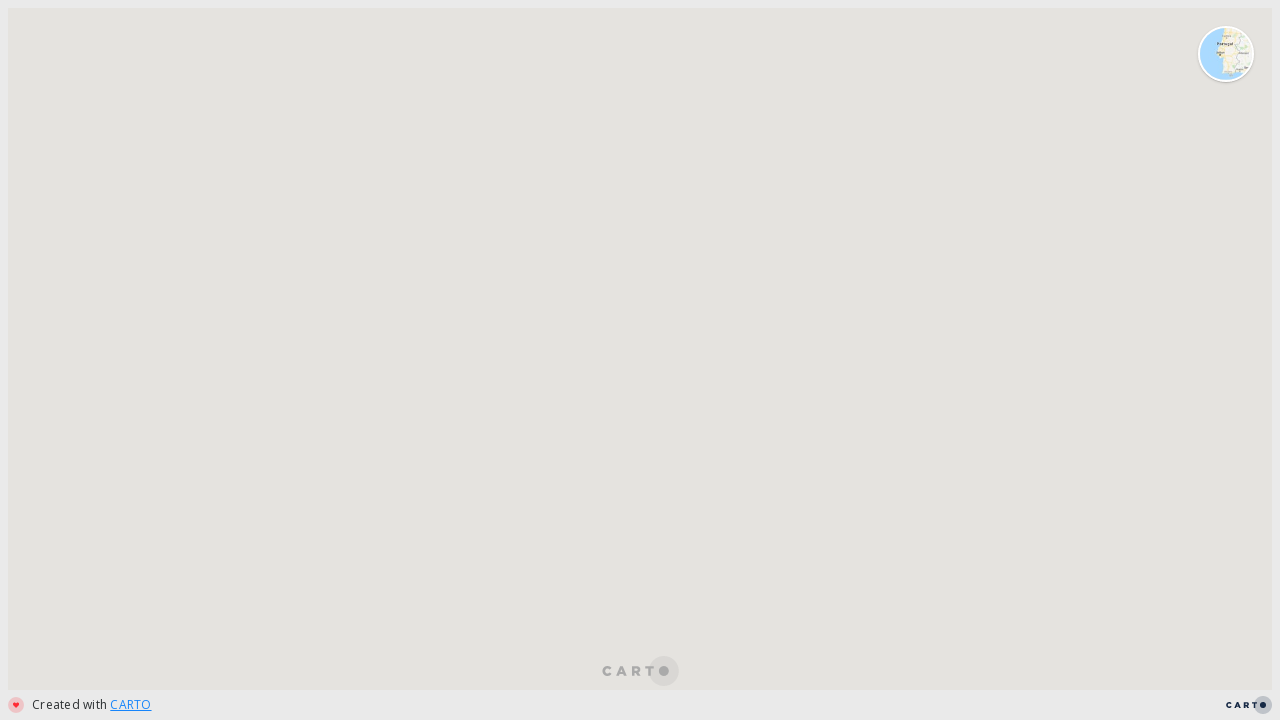

--- FILE ---
content_type: text/css; charset=utf-8
request_url: https://viewer.carto.com/static/css/main.95b8b97c.chunk.css
body_size: 215
content:
body.viewer{background-color:rgba(44,48,50,.05);font-family:"Open Sans",sans-serif;font-weight:400;max-width:100vw;overflow:hidden}#deckgl-wrapper #deckgl-overlay{z-index:1}#deckgl-wrapper #view-default-view>div{z-index:auto!important}.information-sidebar{width:480px}.configuration-sidebar,.information-sidebar{display:flex;flex-direction:column;overflow:hidden;background-color:#fff}.configuration-sidebar{width:504px}.configuration-sidebar__title{position:relative;padding:20px 24px;border-bottom:1px solid rgba(44,48,50,.05)}.configuration-sidebar__title .close-button{position:absolute;right:28px;top:50%;transform:translateY(-50%);cursor:pointer}.configuration-sidebar__title h2{font-size:24px}.configuration-sidebar__section{border-bottom:1px solid rgba(44,48,50,.05)}.configuration-sidebar__section .section-title{position:relative;padding:8px 24px}.configuration-sidebar__section .section-title:after{content:"";position:absolute;top:0;right:14px;height:100%;width:12px;background-image:url(/static/media/expand-arrow.111a0421.svg);background-repeat:no-repeat;background-position:50%;transform:rotate(180deg)}.section-content textarea{background-color:rgba(44,48,50,.05);border:8px solid transparent;border-radius:4px;padding:0 8px}.section-content textarea::-webkit-scrollbar{display:none}.configuration-sidebar__section.open .section-title:after{transform:rotate(0deg)}.configuration-sidebar__section .section-title:hover{background-color:rgba(44,48,50,.05);cursor:pointer}.configuration-sidebar__section .section-content{box-sizing:border-box;overflow:hidden;height:0}.configuration-sidebar__section.open .section-content{display:flex;flex-direction:column;height:auto;padding:8px 0 0}.configuration-sidebar__section.open .section-content.no-side-padding{padding-left:0;padding-right:0}.configuration-sidebar__section.open .section-content textarea{width:100%;height:128px}.configuration-sidebar__section--editor{flex-grow:1;height:100%}.configuration-sidebar__section--editor.open .json-form,.configuration-sidebar__section--editor.open .section-content{height:100%}.configuration-sidebar__section h3{font-size:14px}.section-content__group{display:flex;align-items:center;padding:8px;font-size:14px}.section-content__group input{height:20px;width:20px;margin:0 16px 0 0}.section-content__selector{display:flex;align-items:center;padding:8px 0 0 48px;font-size:14px;color:rgba(44,48,50,.6)}.section-content__selector select{flex-grow:1;margin-left:24px;padding:0 16px;height:36px;background-color:rgba(44,48,50,.05);background-image:url(/static/media/select-arrow.017f38bb.svg);background-repeat:no-repeat;background-position:right 16px center;border:unset;border-radius:4px;appearance:none;-moz-appearance:none;-webkit-appearance:none}
/*# sourceMappingURL=main.95b8b97c.chunk.css.map */

--- FILE ---
content_type: image/svg+xml
request_url: https://viewer.carto.com/static/media/carto-watermark-logo.1dd827da.svg
body_size: 120
content:
<svg viewBox="0 0 92 36" xmlns="http://www.w3.org/2000/svg"><g fill="#AAAAAA" fill-rule="evenodd"><path d="M74 36c9.941 0 18-8.059 18-18S83.941 0 74 0 56 8.059 56 18s8.059 18 18 18z" fill-opacity=".2"/><path d="M6.253 23.982c2.514 0 3.968-1.1 5.045-2.592l-2.384-1.705c-.685.836-1.388 1.394-2.58 1.394-1.6 0-2.726-1.345-2.726-3.067v-.033c0-1.673 1.126-3.05 2.726-3.05 1.094 0 1.846.541 2.499 1.345l2.384-1.854c-1.013-1.394-2.515-2.378-4.85-2.378-3.462 0-6.009 2.624-6.009 5.97v.033c0 3.427 2.629 5.937 5.895 5.937zm10.479-.23h3.315l.816-2.066h4.425l.817 2.066H29.5L24.635 12.19h-3.053l-4.85 11.562zm5.062-4.543l1.29-3.247 1.274 3.247h-2.564zm13.876 4.543h3.168v-3.477h1.404l2.302 3.477h3.642l-2.727-4.002c1.42-.606 2.351-1.77 2.351-3.542v-.033c0-1.131-.343-2-1.012-2.673-.768-.77-1.976-1.23-3.723-1.23H35.67v11.48zm3.168-5.97v-2.771h2.09c1.045 0 1.714.459 1.714 1.377v.033c0 .837-.637 1.361-1.698 1.361h-2.106zm16.423 5.97h3.167V15.06h3.43v-2.788h-10.01v2.788h3.413v8.692zM74 24a6 6 0 100-12 6 6 0 000 12z"/></g></svg>

--- FILE ---
content_type: text/javascript; charset=utf-8
request_url: https://viewer.carto.com/static/js/main.2662c123.chunk.js
body_size: 22560
content:
(this["webpackJsonp@carto/viewer"]=this["webpackJsonp@carto/viewer"]||[]).push([[0],{253:function(e,t,a){e.exports=a.p+"static/media/carto-full-logo.73145fc1.svg"},316:function(e,t){},454:function(e,t){e.exports="[data-uri]"},455:function(e,t){e.exports="[data-uri]"},456:function(e,t){e.exports="[data-uri]"},457:function(e,t){e.exports="[data-uri]"},458:function(e,t){e.exports="[data-uri]"},459:function(e,t,a){e.exports=a.p+"static/media/close-cross.51c350f5.svg"},460:function(e,t,a){e.exports=a.p+"static/media/carto-watermark-logo.1dd827da.svg"},461:function(e,t){e.exports="[data-uri]"},462:function(e,t,a){e.exports=a.p+"static/media/404.7800d5bc.svg"},485:function(e,t,a){e.exports=a(527)},497:function(e,t){},521:function(e,t,a){var r={"./template.bigquery.json":522,"./template.sql.json":523};function n(e){var t=l(e);return a(t)}function l(e){if(!a.o(r,e)){var t=new Error("Cannot find module '"+e+"'");throw t.code="MODULE_NOT_FOUND",t}return r[e]}n.keys=function(){return Object.keys(r)},n.resolve=l,e.exports=n,n.id=521},522:function(e){e.exports=JSON.parse('{"initialViewState":{"latitude":0,"longitude":0,"zoom":2},"views":[{"@@type":"MapView","controller":true,"mapStyle":"@@#CARTO_BASEMAP.POSITRON"}],"layers":[{"@@type":"CartoBQTilerLayer","data":"TYPE A TILESET NAME","credentials":{"username":"public","apiKey":"default_public"},"getFillColor":[0,0,117,255],"pointRadiusMinPixels":2,"stroked":false,"lineWidthMinPixels":1,"getLineColor":[255,0,255],"pickable":true}]}')},523:function(e){e.exports=JSON.parse('{"description":"CartoSQLLayer declarative example","initialViewState":{"latitude":0,"longitude":0,"zoom":1,"pitch":0,"bearing":0},"views":[{"@@type":"MapView","controller":true,"mapStyle":"@@#CARTO_BASEMAP.POSITRON"}],"layers":[{"@@type":"CartoSQLLayer","data":"TYPE A SQL QUERY OR A DATASET NAME","getLineColor":[255,255,255,100],"getFillColor":[232,133,113],"pointRadiusMinPixels":5,"lineWidthMinPixels":1,"pickable":true}]}')},524:function(e,t,a){},527:function(e,t,a){"use strict";a.r(t);var r=a(67),n=a(0),l=a.n(n),o=a(34),c=a.n(o),i=a(82),s=a(154),u=a(39),A=a(160),m=a(438),p=a(418),f=a(566),g=a(570),E=a(575),d=a(313),b="bigquery",h="sql",v=a(77),y=a.n(v),O=a(143),j=a(48),w=a(144),x=a(70),R=a(261),C=a(596),B=a(228),k=a(586),S=a(587),Q=a(599),M=a(588),I=a(590),N=a(589),z={classes:Object.assign({MapView:B.a},{CartoBQTilerLayer:k.a,CartoSQLLayer:S.a}),functions:{colorBins:Q.a,colorCategories:M.a,colorContinuous:I.a},enumerations:{CARTO_BASEMAP:N.a}},P=a(179);function D(e,t,a,r){var n="";if(e&&t&&a){var l=Object(P.a)(),o=l.region,c=l.mapsUrl.replace("{region}",o).replace("{user}",e);r===b?n="".concat(c,"/bigquery/tileset?source=").concat(a,"&format=tilejson&api_key=").concat(t):r===h&&(n="".concat(c,"/carto/sql?source=").concat(encodeURIComponent(a),"&format=tilejson&api_key=").concat(t))}return n}function T(e){return fetch(e).then((function(e){return e.json()})).then((function(e){return e}))}var G=a(466),L=a(593),U=(a(504),a(463)),J=a(51);function V(e){var t="";return Object.keys(e.properties).forEach((function(a){var r;"layerName"!==a&&(t=t.concat("<strong>".concat(a.toUpperCase(),"</strong>: ").concat((r=e.properties[a],Number.isFinite(r)?Intl.NumberFormat("en-US",{maximumFractionDigits:6,minimumFractionDigits:0,notation:"compact",compactDisplay:"short"}).format(r):r),"<br/>")))})),t}var F=Object(p.a)((function(e){return{tooltip:{"& .content":Object(r.a)(Object(r.a)({},e.typography.caption),{},{position:"relative",padding:e.spacing(1,1.5),borderRadius:e.shape.borderRadius,backgroundColor:e.palette.grey[900],color:"rgba(255, 255, 255, 0.75)",transform:"translate(-50%, calc(-100% - ".concat(e.spacing(2.5),"px))"),"& .arrow":{display:"block",position:"absolute",top:"calc(100% - 1px)",left:"50%",width:0,height:0,marginLeft:e.spacing(-1),borderLeft:"".concat(e.spacing(1),"px solid transparent"),borderRight:"".concat(e.spacing(1),"px solid transparent"),borderTop:"".concat(e.spacing(1),"px solid ").concat(e.palette.grey[900])}})}}}));function Y(e){var t=Object(i.c)((function(e){return e.carto.viewState})),a=Object(i.c)((function(e){return J.BASEMAPS[e.carto.baseMap]})),n=Object(i.c)((function(e){return e.carto.googleApiKey})),o=Object(i.b)(),c=F(),s=!1,u=function(e){var t=e.viewState,a=(t.transitionEasing,t.transitionInterpolator,Object(G.a)(t,["transitionEasing","transitionInterpolator"]));o(Object(x.setViewState)(a))},A=function(e){var t=e.width,a=e.height;o(Object(x.setViewState)({width:t,height:a}))},m=function(e){if(e&&e.object)return{html:"<div class='content'>".concat(V(e.object),"<div class='arrow'></div></div>"),className:c.tooltip,style:{padding:0,background:"none"}}};return"mapbox"===a.type?l.a.createElement(L.a,{viewState:Object(r.a)({},t),controller:!0,layers:e.layers,onViewStateChange:u,onResize:A,onHover:function(e){var t=e.object;return s=!!t},getCursor:function(e){return e.isDragging?"grabbing":s?"pointer":"grab"},getTooltip:m},l.a.createElement(U.a,{reuseMaps:!0,mapStyle:a.options.mapStyle,preventStyleDiffing:!0})):"gmaps"===a.type?l.a.createElement(J.GoogleMap,{basemap:a,apiKey:n,viewState:Object(r.a)({},t),layers:e.layers,onViewStateChange:u,onResize:A,getTooltip:m}):l.a.createElement("div",null,"Not a valid map provider")}var H=a(581),W=a(531),K=a(453),Z=a.n(K);a(510),a(511);function X(e){var t=Object(n.useState)(JSON.stringify(e.json,null,2)),a=Object(j.a)(t,2),r=a[0],o=a[1];return l.a.createElement("div",{className:"json-form"},l.a.createElement(Z.a,{width:"100%",height:"100%",mode:"json",theme:"idle_fingers",onChange:function(t,a){try{t&&JSON.parse(t),o(t),e.onJsonUpdated&&e.onJsonUpdated(t)}catch(r){}},name:"AceEditorDiv",editorProps:{$blockScrolling:!0},wrapEnabled:!0,value:r,onLoad:function(t){e.onLoad(t)},setOptions:{useWorker:!1}}))}var q=a(302),_=a(469),$=a(568),ee=a(572),te=a(253),ae=a.n(te),re=Object(p.a)((function(e){return{cartoLogo:{height:"24px"},appName:{textTransform:"uppercase",opacity:"0.6"}}}));var ne=function(){var e=re();return l.a.createElement("div",{className:"header-sidebar"},l.a.createElement(q.a,{m:2,ml:3,display:"flex",justifyContent:"space-between"},l.a.createElement("img",{className:e.cartoLogo,src:ae.a,alt:"CARTO"}),l.a.createElement(_.a,{className:e.appName,variant:"caption",color:"textPrimary"},"Map Viewer")),l.a.createElement(ee.a,null))};function le(){return(le=Object.assign||function(e){for(var t=1;t<arguments.length;t++){var a=arguments[t];for(var r in a)Object.prototype.hasOwnProperty.call(a,r)&&(e[r]=a[r])}return e}).apply(this,arguments)}function oe(e,t){if(null==e)return{};var a,r,n=function(e,t){if(null==e)return{};var a,r,n={},l=Object.keys(e);for(r=0;r<l.length;r++)a=l[r],t.indexOf(a)>=0||(n[a]=e[a]);return n}(e,t);if(Object.getOwnPropertySymbols){var l=Object.getOwnPropertySymbols(e);for(r=0;r<l.length;r++)a=l[r],t.indexOf(a)>=0||Object.prototype.propertyIsEnumerable.call(e,a)&&(n[a]=e[a])}return n}var ce=l.a.createElement("g",{fill:"#47DB99",fillRule:"evenodd"},l.a.createElement("path",{d:"M14 19c1.103 0 2-.897 2-2v-6h-2v6H2V5h6V3H2C.897 3 0 3.897 0 5v12c0 1.103.897 2 2 2h12z"}),l.a.createElement("path",{d:"M12 2h3.586L4.293 13.293l1.414 1.414L17 3.414V7h2V0h-7z"})),ie=function(e){var t=e.svgRef,a=e.title,r=oe(e,["svgRef","title"]);return l.a.createElement("svg",le({width:20,height:20,viewBox:"0 0 20 20",ref:t},r),a?l.a.createElement("title",null,a):null,ce)},se=l.a.forwardRef((function(e,t){return l.a.createElement(ie,le({svgRef:t},e))}));a.p;function ue(){return(ue=Object.assign||function(e){for(var t=1;t<arguments.length;t++){var a=arguments[t];for(var r in a)Object.prototype.hasOwnProperty.call(a,r)&&(e[r]=a[r])}return e}).apply(this,arguments)}function Ae(e,t){if(null==e)return{};var a,r,n=function(e,t){if(null==e)return{};var a,r,n={},l=Object.keys(e);for(r=0;r<l.length;r++)a=l[r],t.indexOf(a)>=0||(n[a]=e[a]);return n}(e,t);if(Object.getOwnPropertySymbols){var l=Object.getOwnPropertySymbols(e);for(r=0;r<l.length;r++)a=l[r],t.indexOf(a)>=0||Object.prototype.propertyIsEnumerable.call(e,a)&&(n[a]=e[a])}return n}var me=l.a.createElement("defs",null,l.a.createElement("filter",{id:"2gghp8h10a"},l.a.createElement("feColorMatrix",{in:"SourceGraphic",values:"0 0 0 0 0.011765 0 0 0 0 0.435294 0 0 0 0 0.886275 0 0 0 1.000000 0"}))),pe=l.a.createElement("g",{fill:"none",fillRule:"evenodd"},l.a.createElement("g",null,l.a.createElement("g",null,l.a.createElement("g",null,l.a.createElement("g",null,l.a.createElement("g",{transform:"translate(-482 -461) translate(80 246) translate(0 169) translate(396 40) translate(6 6)"},l.a.createElement("g",null,l.a.createElement("path",{fill:"#47db99",d:"M2 4v16h12v2H2C.93 22 .055 21.157.002 20.1L0 20V4h2zm11.414-4L18 4.586V16c0 1.07-.843 1.945-1.9 1.998L16 18H6c-1.07 0-1.945-.843-1.998-1.9L4 16V2C4 .931 4.843.055 5.9.002L6 0h7.414zM12 2H6v14h10.001L16 6h-4V2z",transform:"translate(3 1)"})))))))),fe=function(e){var t=e.svgRef,a=e.title,r=Ae(e,["svgRef","title"]);return l.a.createElement("svg",ue({width:24,height:24,viewBox:"0 0 24 24",ref:t},r),a?l.a.createElement("title",null,a):null,me,pe)},ge=l.a.forwardRef((function(e,t){return l.a.createElement(fe,ue({svgRef:t},e))})),Ee=(a.p,Object(p.a)((function(e){return{textColor:{color:e.palette.text.primary},tilsetFooter:{height:"52px",padding:"8px 16px",backgroundColor:e.palette.text.primary},regular:{"font-weight":e.typography.fontWeightRegular,"& strong":{"font-weight":e.typography.fontWeightBold}}}})));var de=function(e){var t=Object(n.useState)(!1),a=Object(j.a)(t,2),r=a[0],o=a[1],c=Object(n.useState)(null),i=Object(j.a)(c,2),s=i[0],u=i[1],A=Object(n.useState)(""),m=Object(j.a)(A,2),p=m[0],f=m[1],g=Ee();Object(n.useRef)(),Object(n.useEffect)((function(){s&&s.resize()}),[s,r]);var E=Object(n.useCallback)((function(){var t=e.currentJson,a="";if(t&&t.layers&&1===t.layers.length){var r=t.layers[0].credentials;if(!r)return"";a=D(r.username,r.apiKey,t.layers[0].data,e.type)}return a}),[e.currentJson,e.type]);return Object(n.useEffect)((function(){function e(){return(e=Object(O.a)(y.a.mark((function e(){var t;return y.a.wrap((function(e){for(;;)switch(e.prev=e.next){case 0:return e.next=2,fetch(E());case 2:return e.next=4,e.sent.json();case 4:t=e.sent,f(t&&t.tiles&&t.tiles[0]);case 6:case"end":return e.stop()}}),e)})))).apply(this,arguments)}!function(){e.apply(this,arguments)}()}),[E]),l.a.createElement("div",{className:"configuration-sidebar"},l.a.createElement(ne,null),l.a.createElement("div",{className:"section-title"},l.a.createElement(q.a,{m:2,ml:3,display:"flex",justifyContent:"space-between"},l.a.createElement(_.a,{variant:"h6"},"Map Style"),l.a.createElement($.a,{variant:"text",color:"primary",size:"small",onClick:function(){o(!r)}},"More info")),r&&l.a.createElement(q.a,{m:2,ml:3,p:2,bgcolor:"background.default",borderRadius:"4px"},l.a.createElement(q.a,{mb:1},l.a.createElement(_.a,{variant:"subtitle2"},"deck.gl styling")),l.a.createElement(_.a,{component:"p",mt:1,variant:"caption",color:"textSecondary",className:g.regular},"You can customize the cartography using deck.gl\u2019s style language.",l.a.createElement("br",null),"Review our"," ",l.a.createElement("a",{href:" https://docs.carto.com/deck-gl/guides/style-language",target:"_blank",rel:"noopener noreferrer"},"documentation")," ","to explore its capabilities and get examples."))),l.a.createElement("div",{className:"configuration-sidebar__section configuration-sidebar__section--editor open"},l.a.createElement("div",{className:"section-content no-side-padding"},e.json&&l.a.createElement(X,{onJsonUpdated:e.onJsonUpdated,json:e.json,onLoad:function(e){u(e)}}),E()&&l.a.createElement(q.a,{className:g.tilsetFooter,display:"flex",alignItems:"center"},l.a.createElement($.a,{href:E(),target:"_blank",startIcon:l.a.createElement(se,null),color:"secondary",size:"medium",rel:"noopener noreferrer"},"Open TileJSON"),l.a.createElement(q.a,{ml:4},l.a.createElement($.a,{target:"_blank",startIcon:l.a.createElement(ge,null),color:"secondary",size:"medium",rel:"noopener noreferrer",onClick:function(e){return function(e,t){var a=document.createElement("textarea");a.value=p,document.body.appendChild(a),a.focus(),a.select();try{document.execCommand("copy")}catch(r){}finally{document.body.removeChild(a)}}()}},"Copy XYZ Tile URL"))))))},be=a(574),he=a(578),ve=a(580),ye=a(595),Oe=a(317),je=a.n(Oe);function we(){return(we=Object.assign||function(e){for(var t=1;t<arguments.length;t++){var a=arguments[t];for(var r in a)Object.prototype.hasOwnProperty.call(a,r)&&(e[r]=a[r])}return e}).apply(this,arguments)}function xe(e,t){if(null==e)return{};var a,r,n=function(e,t){if(null==e)return{};var a,r,n={},l=Object.keys(e);for(r=0;r<l.length;r++)a=l[r],t.indexOf(a)>=0||(n[a]=e[a]);return n}(e,t);if(Object.getOwnPropertySymbols){var l=Object.getOwnPropertySymbols(e);for(r=0;r<l.length;r++)a=l[r],t.indexOf(a)>=0||Object.prototype.propertyIsEnumerable.call(e,a)&&(n[a]=e[a])}return n}var Re=l.a.createElement("defs",null,l.a.createElement("filter",{id:"2gghp8h10a"},l.a.createElement("feColorMatrix",{in:"SourceGraphic",values:"0 0 0 0 0.011765 0 0 0 0 0.435294 0 0 0 0 0.886275 0 0 0 1.000000 0"}))),Ce=l.a.createElement("g",{fill:"none",fillRule:"evenodd"},l.a.createElement("g",null,l.a.createElement("g",null,l.a.createElement("g",null,l.a.createElement("g",null,l.a.createElement("g",{transform:"translate(-482 -461) translate(80 246) translate(0 169) translate(396 40) translate(6 6)"},l.a.createElement("g",null,l.a.createElement("path",{fill:"#036FE2",d:"M2 4v16h12v2H2C.93 22 .055 21.157.002 20.1L0 20V4h2zm11.414-4L18 4.586V16c0 1.07-.843 1.945-1.9 1.998L16 18H6c-1.07 0-1.945-.843-1.998-1.9L4 16V2C4 .931 4.843.055 5.9.002L6 0h7.414zM12 2H6v14h10.001L16 6h-4V2z",transform:"translate(3 1)"})))))))),Be=function(e){var t=e.svgRef,a=e.title,r=xe(e,["svgRef","title"]);return l.a.createElement("svg",we({width:24,height:24,viewBox:"0 0 24 24",ref:t},r),a?l.a.createElement("title",null,a):null,Re,Ce)},ke=l.a.forwardRef((function(e,t){return l.a.createElement(Be,we({svgRef:t},e))}));a.p;function Se(){return(Se=Object.assign||function(e){for(var t=1;t<arguments.length;t++){var a=arguments[t];for(var r in a)Object.prototype.hasOwnProperty.call(a,r)&&(e[r]=a[r])}return e}).apply(this,arguments)}function Qe(e,t){if(null==e)return{};var a,r,n=function(e,t){if(null==e)return{};var a,r,n={},l=Object.keys(e);for(r=0;r<l.length;r++)a=l[r],t.indexOf(a)>=0||(n[a]=e[a]);return n}(e,t);if(Object.getOwnPropertySymbols){var l=Object.getOwnPropertySymbols(e);for(r=0;r<l.length;r++)a=l[r],t.indexOf(a)>=0||Object.prototype.propertyIsEnumerable.call(e,a)&&(n[a]=e[a])}return n}var Me=l.a.createElement("defs",null,l.a.createElement("filter",{id:"2gghp8h10a"},l.a.createElement("feColorMatrix",{in:"SourceGraphic",values:"0 0 0 0 0.011765 0 0 0 0 0.435294 0 0 0 0 0.886275 0 0 0 1.000000 0"}))),Ie=l.a.createElement("g",{fill:"none",fillRule:"evenodd"},l.a.createElement("g",null,l.a.createElement("g",null,l.a.createElement("g",null,l.a.createElement("g",null,l.a.createElement("g",{transform:"translate(-482 -461) translate(80 246) translate(0 169) translate(396 40) translate(6 6)"},l.a.createElement("g",null,l.a.createElement("path",{fill:"#c1300b",d:"M2 4v16h12v2H2C.93 22 .055 21.157.002 20.1L0 20V4h2zm11.414-4L18 4.586V16c0 1.07-.843 1.945-1.9 1.998L16 18H6c-1.07 0-1.945-.843-1.998-1.9L4 16V2C4 .931 4.843.055 5.9.002L6 0h7.414zM12 2H6v14h10.001L16 6h-4V2z",transform:"translate(3 1)"})))))))),Ne=function(e){var t=e.svgRef,a=e.title,r=Qe(e,["svgRef","title"]);return l.a.createElement("svg",Se({width:24,height:24,viewBox:"0 0 24 24",ref:t},r),a?l.a.createElement("title",null,a):null,Me,Ie)},ze=l.a.forwardRef((function(e,t){return l.a.createElement(Ne,Se({svgRef:t},e))}));a.p;function Pe(){return(Pe=Object.assign||function(e){for(var t=1;t<arguments.length;t++){var a=arguments[t];for(var r in a)Object.prototype.hasOwnProperty.call(a,r)&&(e[r]=a[r])}return e}).apply(this,arguments)}function De(e,t){if(null==e)return{};var a,r,n=function(e,t){if(null==e)return{};var a,r,n={},l=Object.keys(e);for(r=0;r<l.length;r++)a=l[r],t.indexOf(a)>=0||(n[a]=e[a]);return n}(e,t);if(Object.getOwnPropertySymbols){var l=Object.getOwnPropertySymbols(e);for(r=0;r<l.length;r++)a=l[r],t.indexOf(a)>=0||Object.prototype.propertyIsEnumerable.call(e,a)&&(n[a]=e[a])}return n}var Te=l.a.createElement("path",{d:"M10 0c5.514 0 10 4.486 10 10 0 5.515-4.486 10-10 10S0 15.515 0 10C0 4.486 4.486 0 10 0zm0 2c-4.411 0-8 3.589-8 8s3.589 8 8 8 8-3.589 8-8-3.589-8-8-8zm0 11.75c.69 0 1.25.56 1.25 1.25s-.56 1.25-1.25 1.25-1.25-.56-1.25-1.25.56-1.25 1.25-1.25zM10 4c2.206 0 4 1.794 4 4 0 1.86-1.277 3.428-3 3.874V13H9v-3h1c1.103 0 2-.897 2-2 0-1.104-.897-2-2-2s-2 .896-2 2H6c0-2.206 1.794-4 4-4z",fill:"#036FE2",fillRule:"evenodd"}),Ge=function(e){var t=e.svgRef,a=e.title,r=De(e,["svgRef","title"]);return l.a.createElement("svg",Pe({width:20,height:20,viewBox:"0 0 20 20",ref:t},r),a?l.a.createElement("title",null,a):null,Te)},Le=l.a.forwardRef((function(e,t){return l.a.createElement(Ge,Pe({svgRef:t},e))}));a.p;function Ue(){return(Ue=Object.assign||function(e){for(var t=1;t<arguments.length;t++){var a=arguments[t];for(var r in a)Object.prototype.hasOwnProperty.call(a,r)&&(e[r]=a[r])}return e}).apply(this,arguments)}function Je(e,t){if(null==e)return{};var a,r,n=function(e,t){if(null==e)return{};var a,r,n={},l=Object.keys(e);for(r=0;r<l.length;r++)a=l[r],t.indexOf(a)>=0||(n[a]=e[a]);return n}(e,t);if(Object.getOwnPropertySymbols){var l=Object.getOwnPropertySymbols(e);for(r=0;r<l.length;r++)a=l[r],t.indexOf(a)>=0||Object.prototype.propertyIsEnumerable.call(e,a)&&(n[a]=e[a])}return n}var Ve=l.a.createElement("g",{fill:"#036FE2",fillRule:"evenodd"},l.a.createElement("path",{d:"M2.5142 15.2275l1.414-1.414-.707-.707c-.39-.39-.39-1.024 0-1.414l8.486-8.485a.9892.9892 0 01.706-.293c.268 0 .518.104.708.293l.706.707 1.415-1.414-.707-.707c-1.133-1.133-3.111-1.133-4.243 0l-8.485 8.485c-1.17 1.17-1.17 3.073 0 4.242l.707.707zM20.1919 7.4512l-.707-.707-1.415 1.415.708.707c.189.189.292.439.292.707 0 .265-.104.517-.292.705l-8.485 8.486c-.378.377-1.037.377-1.415 0l-.707-.707-1.414 1.414.707.707c.567.567 1.32.879 2.121.879.802 0 1.555-.312 2.122-.879l8.485-8.486c.566-.566.878-1.32.878-2.119 0-.802-.312-1.556-.878-2.122M13.1206 10.2788l-1.414-1.414 7.071-7.071 1.414 1.414zM3.2212 20.1777l-1.414-1.414 7.071-7.071 1.414 1.414z"})),Fe=function(e){var t=e.svgRef,a=e.title,r=Je(e,["svgRef","title"]);return l.a.createElement("svg",Ue({width:22,height:22,viewBox:"0 0 22 22",ref:t},r),a?l.a.createElement("title",null,a):null,Ve)},Ye=l.a.forwardRef((function(e,t){return l.a.createElement(Fe,Ue({svgRef:t},e))}));a.p;function He(){return(He=Object.assign||function(e){for(var t=1;t<arguments.length;t++){var a=arguments[t];for(var r in a)Object.prototype.hasOwnProperty.call(a,r)&&(e[r]=a[r])}return e}).apply(this,arguments)}function We(e,t){if(null==e)return{};var a,r,n=function(e,t){if(null==e)return{};var a,r,n={},l=Object.keys(e);for(r=0;r<l.length;r++)a=l[r],t.indexOf(a)>=0||(n[a]=e[a]);return n}(e,t);if(Object.getOwnPropertySymbols){var l=Object.getOwnPropertySymbols(e);for(r=0;r<l.length;r++)a=l[r],t.indexOf(a)>=0||Object.prototype.propertyIsEnumerable.call(e,a)&&(n[a]=e[a])}return n}var Ke=l.a.createElement("path",{d:"M22 2.1161c-.8181.3589-1.6899.5968-2.5987.7123.935-.5583 1.6486-1.4355 1.984-2.4929-.8717.5197-1.8342.8869-2.86 1.0917C17.6977.546 16.518 0 15.231 0c-2.497 0-4.5073 2.0267-4.5073 4.5114 0 .3575.0303.7012.1045 1.0285-3.7496-.1829-7.0675-1.98-9.2963-4.7176C1.1426 1.4973.9144 2.27.9144 3.102c0 1.562.8044 2.9466 2.0033 3.7483C2.1931 6.8365 1.4823 6.626.88 6.2946v.0495c0 2.1918 1.5634 4.0123 3.6135 4.4317-.3671.1004-.7673.1485-1.1825.1485-.2887 0-.5802-.0165-.8539-.077.5844 1.7861 2.2426 3.0992 4.2144 3.1418-1.5345 1.2004-3.4829 1.9237-5.5921 1.9237-.3699 0-.7246-.0165-1.0794-.0619 1.9979 1.2884 4.3656 2.024 6.919 2.024 8.2995 0 12.837-6.875 12.837-12.8343 0-.1993-.0069-.3918-.0165-.583.8951-.6352 1.6472-1.4286 2.2605-2.3416z",fill:"#036FE2",fillRule:"nonzero"}),Ze=function(e){var t=e.svgRef,a=e.title,r=We(e,["svgRef","title"]);return l.a.createElement("svg",He({width:22,height:18,viewBox:"0 0 22 18",ref:t},r),a?l.a.createElement("title",null,a):null,Ke)},Xe=l.a.forwardRef((function(e,t){return l.a.createElement(Ze,He({svgRef:t},e))}));a.p;function qe(){return(qe=Object.assign||function(e){for(var t=1;t<arguments.length;t++){var a=arguments[t];for(var r in a)Object.prototype.hasOwnProperty.call(a,r)&&(e[r]=a[r])}return e}).apply(this,arguments)}function _e(e,t){if(null==e)return{};var a,r,n=function(e,t){if(null==e)return{};var a,r,n={},l=Object.keys(e);for(r=0;r<l.length;r++)a=l[r],t.indexOf(a)>=0||(n[a]=e[a]);return n}(e,t);if(Object.getOwnPropertySymbols){var l=Object.getOwnPropertySymbols(e);for(r=0;r<l.length;r++)a=l[r],t.indexOf(a)>=0||Object.prototype.propertyIsEnumerable.call(e,a)&&(n[a]=e[a])}return n}var $e=l.a.createElement("path",{d:"M19.8 0H2.2C.99 0 0 .99 0 2.2v17.6C0 21.01.99 22 2.2 22h17.6c1.21 0 2.2-.99 2.2-2.2V2.2C22 .99 21.01 0 19.8 0zM6.6 18.7H3.3V8.8h3.3v9.9zM4.95 6.93c-1.1 0-1.98-.88-1.98-1.98s.88-1.98 1.98-1.98 1.98.88 1.98 1.98-.88 1.98-1.98 1.98zM18.7 18.7h-3.3v-5.83c0-.88-.77-1.65-1.65-1.65-.88 0-1.65.77-1.65 1.65v5.83H8.8V8.8h3.3v1.32c.55-.88 1.76-1.54 2.75-1.54 2.09 0 3.85 1.76 3.85 3.85v6.27z",fill:"#036FE2",fillRule:"nonzero"}),et=function(e){var t=e.svgRef,a=e.title,r=_e(e,["svgRef","title"]);return l.a.createElement("svg",qe({width:22,height:22,viewBox:"0 0 22 22",ref:t},r),a?l.a.createElement("title",null,a):null,$e)},tt=l.a.forwardRef((function(e,t){return l.a.createElement(et,qe({svgRef:t},e))}));a.p;function at(){return(at=Object.assign||function(e){for(var t=1;t<arguments.length;t++){var a=arguments[t];for(var r in a)Object.prototype.hasOwnProperty.call(a,r)&&(e[r]=a[r])}return e}).apply(this,arguments)}function rt(e,t){if(null==e)return{};var a,r,n=function(e,t){if(null==e)return{};var a,r,n={},l=Object.keys(e);for(r=0;r<l.length;r++)a=l[r],t.indexOf(a)>=0||(n[a]=e[a]);return n}(e,t);if(Object.getOwnPropertySymbols){var l=Object.getOwnPropertySymbols(e);for(r=0;r<l.length;r++)a=l[r],t.indexOf(a)>=0||Object.prototype.propertyIsEnumerable.call(e,a)&&(n[a]=e[a])}return n}var nt=l.a.createElement("path",{d:"M22 11c0-6.0758-4.9242-11-11-11S0 4.9242 0 11s4.9242 11 11 11c.0645 0 .129 0 .1934-.0043v-8.5594H8.83V10.682h2.3633V8.654c0-2.3505 1.4351-3.631 3.532-3.631 1.0055 0 1.8691.073 2.1183.1075v2.4578H15.4c-1.1387 0-1.3621.5414-1.3621 1.3363v1.7531h2.7285l-.3566 2.7543h-2.372v8.1426C18.6356 20.2555 22 16.023 22 11z",fill:"#036FE2",fillRule:"nonzero"}),lt=function(e){var t=e.svgRef,a=e.title,r=rt(e,["svgRef","title"]);return l.a.createElement("svg",at({width:22,height:22,viewBox:"0 0 22 22",ref:t},r),a?l.a.createElement("title",null,a):null,nt)},ot=l.a.forwardRef((function(e,t){return l.a.createElement(lt,at({svgRef:t},e))})),ct=(a.p,Object(p.a)((function(e){return{hiddenElement:{position:"absolute",opacity:0,pointerEvents:"none"},regular:{"font-weight":e.typography.fontWeightRegular,"& strong":{"font-weight":e.typography.fontWeightBold}},infoIcon:{color:e.palette.info.main},txtError:{color:e.palette.error.relatedDark,"& a":{color:e.palette.error.relatedDark,"font-weight":e.typography.fontWeightBold}},textFieldError:{"border-radius":"4px","background-color":"rgba(255, 255, 255, 0.4)","& fieldset":{border:"none"},"& input":{color:e.palette.error.dark,"font-family":"Overpass Mono","font-size":"12px"}}}})));var it=function(e){var t=e.username,a=e.type,o=e.shareOptions,c=Object(n.useState)(!1),s=Object(j.a)(c,2),u=s[0],A=s[1],m=Object(n.useState)(!1),p=Object(j.a)(m,2),f=p[0],g=p[1],E=Object(n.useState)(!1),d=Object(j.a)(E,2),b=d[0],h=d[1],v=Object(n.useState)(),w=Object(j.a)(v,2),x=w[0],R=w[1],C=Object(n.useState)(),B=Object(j.a)(C,2),k=B[0],S=B[1],Q=Object(n.useState)(e.shareOptions&&"public"===e.shareOptions.privacy),M=Object(j.a)(Q,2),I=M[0],N=M[1],z=Object(n.useState)(I),P=Object(j.a)(z,2),D=P[0],T=P[1],G=void 0!==e.shareOptions,L=ct(),U=Object(n.useRef)(),J=Object(n.useRef)(),V=Object(n.useRef)(),F=Object(i.c)((function(e){return e.carto.viewState})),Y=JSON.parse(JSON.stringify(e.json));G&&Y.layers.map((function(e){return e.credentials.apiKey="default_public",e}));var K=function(){F&&(Y.initialViewState=Object(r.a)({},F)),Object.keys(Y.initialViewState).forEach((function(e){var t=typeof F[e];"object"!==t&&"function"!==t||delete Y.initialViewState[e]}));var e=encodeURIComponent(btoa(JSON.stringify(Y,null,0)));if(G)return"".concat(o.baseUrl,"/user/").concat(t,"/").concat(a,"?config=").concat(e);var n=window.location,l=n.origin,c=n.pathname;return"".concat(l+c,"?config=").concat(e)},Z=function(e){var t=K();return e||(t+="&embed=true"),t},X=function(e,t){t.current.select(),document.execCommand("copy"),e.target.focus()},te=function(){var t=Object(O.a)(y.a.mark((function t(a){var r,n,l,o,c;return y.a.wrap((function(t){for(;;)switch(t.prev=t.next){case 0:if(r=a.target.checked,n=r?"public":"private",T(r),!e.shareOptions||!e.shareOptions.setPrivacy){t.next=17;break}return t.prev=4,h(!1),t.next=8,e.shareOptions.setPrivacy(n);case 8:N(r),t.next=17;break;case 11:t.prev=11,t.t0=t.catch(4),l=JSON.parse(t.t0.message),o=l.status,c=l.errors,R(o),S(c),h(!0);case 17:case"end":return t.stop()}}),t,null,[[4,11]])})));return function(e){return t.apply(this,arguments)}}();return l.a.createElement("div",{className:"configuration-sidebar"},l.a.createElement(ne,null),G&&l.a.createElement("div",null,l.a.createElement(q.a,{m:2,ml:3,display:"flex",justifyContent:"space-between"},l.a.createElement(_.a,{variant:"h6",color:"textPrimary"},"Privacy")),l.a.createElement(q.a,{m:2,ml:3,mt:0,display:"flex",justifyContent:"space-between"},l.a.createElement(be.a,{control:l.a.createElement(he.a,null),label:"Publish this map",onChange:te,checked:D}),l.a.createElement($.a,{variant:"text",color:"primary",size:"small",onClick:function(){g(!f)}},"More info"))),f&&l.a.createElement(q.a,{m:2,ml:3,mt:0,mb:3,p:2,bgcolor:"background.default",borderRadius:"4px"},l.a.createElement(_.a,{component:"p",mt:1,variant:"caption",color:"textSecondary",className:L.regular},"When publishing this map, we grant ",l.a.createElement("strong",null,"CARTO BigQuery Data Viewer")," ","permissions to the associated tileset. Doing so, this map becomes public on the web and anybody with the URL will be able to see it.",l.a.createElement("br",null),l.a.createElement("br",null),"By unpublishing the tileset, we will revoke the permission mentioned above and disable the sharing links. It can take up to 5 minutes to remove the map from the CDN cache.")),b&&l.a.createElement(q.a,{m:2,ml:3,mt:0,mb:3,p:2,bgcolor:"error.relatedLight",borderRadius:"4px",display:"flex"},l.a.createElement(je.a,{color:"error"}),l.a.createElement(q.a,{ml:1},401===x||403===x?l.a.createElement(_.a,{component:"p",variant:"caption",className:"".concat(L.txtError," ").concat(L.regular)},"There seems to be a problem with the service account provided. It might be missing required permissions. Please check the"," ",l.a.createElement("a",{href:"https://docs.carto.com/spatial-extension-bq/overview/#usage-limits",rel:"noopener noreferrer",target:"_blank"},"documentation")," ","to ensure you have provided them. If you keep getting this error, please contact us and provide the error info below."):l.a.createElement(_.a,{component:"p",variant:"caption",className:"".concat(L.txtError," ").concat(L.regular)},"There has been an error while connecting to BigQuery. Try again later and"," ",l.a.createElement("a",{href:"mailto:support@carto.com",rel:"noopener noreferrer",target:"_blank"},"contact support")," ","if the error persists."),l.a.createElement(q.a,{mt:2},l.a.createElement(_.a,{variant:"caption",component:"p",className:L.txtError},"Error info"),l.a.createElement(q.a,{display:"flex",mt:1},l.a.createElement(ve.a,{className:L.textFieldError,variant:"outlined",size:"small",inputRef:V,InputProps:{readOnly:!0},value:k}),l.a.createElement(q.a,{ml:1},l.a.createElement(W.a,{onClick:function(e){return X(e,V)}},l.a.createElement(ze,null))))))),G&&l.a.createElement(ee.a,null),l.a.createElement(q.a,{mt:3,ml:3,display:"flex",justifyContent:"space-between"},l.a.createElement(_.a,{variant:"h6",color:"textPrimary"},"Sharing options")),!I&&G&&l.a.createElement(q.a,{m:2,pl:"18px",pt:"13px",pb:"13px",bgcolor:"info.relatedLight",borderRadius:"4px",display:"flex",alignItems:"center"},l.a.createElement(q.a,{mr:1,display:"flex",alignItems:"center"},l.a.createElement(je.a,{className:L.infoIcon})),l.a.createElement(_.a,{variant:"caption",className:L.regular},"Publish the map to activate sharing options")),(I||!G)&&l.a.createElement(q.a,{m:2,ml:3,mt:3},l.a.createElement(q.a,{mb:2},l.a.createElement(_.a,{variant:"subtitle1",color:"textPrimary"},"Link"),l.a.createElement(q.a,{mt:2,display:"flex",alignItems:"center"},l.a.createElement(q.a,null,l.a.createElement(H.a,{placement:"top",title:"Copy link",arrow:!0},l.a.createElement(W.a,{onClick:function(e){return X(e,U)}},l.a.createElement(Ye,null)))),l.a.createElement(q.a,{ml:1},l.a.createElement(H.a,{placement:"top",title:"Share on Twitter",arrow:!0},l.a.createElement("a",{href:function(){var e=Z(u).replace("localhost:3001","viewer.carto.com");return"".concat("https://twitter.com/intent/tweet","?url=").concat(encodeURIComponent(e))}(),target:"_blank",rel:"noopener noreferrer"},l.a.createElement(W.a,null,l.a.createElement(Xe,null))))),l.a.createElement(q.a,{ml:1},l.a.createElement(H.a,{placement:"top",title:"Share on Facebook",arrow:!0},l.a.createElement("a",{href:function(){var e=Z(u);return"".concat("https://www.facebook.com/sharer/sharer.php","?u=").concat(encodeURIComponent(e))}(),target:"_blank",rel:"noopener noreferrer"},l.a.createElement(W.a,null,l.a.createElement(ot,null))))),l.a.createElement(q.a,{ml:1},l.a.createElement(H.a,{placement:"top",title:"Share on Linkedin",arrow:!0},l.a.createElement("a",{href:function(){var e=Z(u).replace("localhost:3001","viewer.carto.com"),t="".concat("http://www.linkedin.com/shareArticle?mini=true","&url=").concat(encodeURIComponent(e));return t}(),target:"_blank",rel:"noopener noreferrer"},l.a.createElement(W.a,null,l.a.createElement(tt,null)))))),l.a.createElement(q.a,{mt:1,ml:1},l.a.createElement(be.a,{control:l.a.createElement(ye.a,null),label:"Enable menu and editor",onChange:function(e){A(e.target.checked)}})),l.a.createElement(ve.a,{className:L.hiddenElement,variant:"outlined",size:"small",inputRef:U,value:Z(u)})),l.a.createElement(ee.a,null),l.a.createElement(q.a,{display:"flex",mt:3},l.a.createElement(_.a,{variant:"subtitle1",color:"textPrimary"},"Embed this map"),l.a.createElement(q.a,{ml:1},l.a.createElement(H.a,{placement:"top",title:"Copy and paste this HTML code into documents to embed this map on web pages.",arrow:!0},l.a.createElement("div",null,l.a.createElement(Le,null))))),l.a.createElement(q.a,{display:"flex",mt:2},l.a.createElement(ve.a,{variant:"outlined",size:"small",inputRef:J,InputProps:{readOnly:!0},value:function(){var e=K();return'<iframe src="'.concat(e,'&embed=true" title="Deck.gl Playground"/>')}()}),l.a.createElement(q.a,{ml:1},l.a.createElement(W.a,{onClick:function(e){return X(e,J)}},l.a.createElement(ke,null))))))},st=Object(p.a)((function(e){return{link:{marginTop:e.spacing(.5),"& a":{textDecoration:"none","&:hover":{textDecoration:"underline"}}}}}));var ut=function(e){var t=e.tileJson,a=Object(n.useMemo)((function(){return!!t.extra_metadata&&!!t.extra_metadata["data-observatory"]}),[t]);console.log(t);var r=st();return l.a.createElement("div",{className:"information-sidebar"},l.a.createElement(ne,null),l.a.createElement(q.a,{m:2,ml:3,mr:3},l.a.createElement(_.a,{variant:"h6",color:"textPrimary"},"About this map"),l.a.createElement(q.a,{mt:3},l.a.createElement(_.a,{variant:"subtitle1",color:"textPrimary"},t.name)),l.a.createElement(q.a,{mt:1},l.a.createElement(_.a,{variant:"body2",color:"textSecondary"},t.description)),l.a.createElement(q.a,{mt:2},a?l.a.createElement("div",null,l.a.createElement(_.a,{className:r.link,variant:"body2"},l.a.createElement("a",{href:"https://carto.com/spatial-data-catalog/browser/".concat(t.extra_metadata["data-observatory"].type,"/").concat(t.extra_metadata["data-observatory"].id),rel:"noreferrer noopener",target:"_blank"},"Access this dataset in the Data Observatory")),l.a.createElement(_.a,{className:r.link,variant:"body2"},l.a.createElement("a",{href:"https://docs.carto.com/spatial-extension-bq/overview/tilesets/",rel:"noreferrer noopener",target:"_blank"},"Learn how to create tilesets using CARTO's Spatial Extension"))):l.a.createElement(_.a,{className:r.link,variant:"body2"},l.a.createElement("a",{href:"https://docs.carto.com/spatial-extension-bq/overview/tilesets/",rel:"noreferrer noopener",target:"_blank"},"Learn how to create tilesets using CARTO's Spatial Extension")))))};function At(){return(At=Object.assign||function(e){for(var t=1;t<arguments.length;t++){var a=arguments[t];for(var r in a)Object.prototype.hasOwnProperty.call(a,r)&&(e[r]=a[r])}return e}).apply(this,arguments)}function mt(e,t){if(null==e)return{};var a,r,n=function(e,t){if(null==e)return{};var a,r,n={},l=Object.keys(e);for(r=0;r<l.length;r++)a=l[r],t.indexOf(a)>=0||(n[a]=e[a]);return n}(e,t);if(Object.getOwnPropertySymbols){var l=Object.getOwnPropertySymbols(e);for(r=0;r<l.length;r++)a=l[r],t.indexOf(a)>=0||Object.prototype.propertyIsEnumerable.call(e,a)&&(n[a]=e[a])}return n}var pt=l.a.createElement("g",{fill:"#FFF",fillRule:"evenodd"},l.a.createElement("path",{d:"M12.026 24C18.6392 24 24 18.6274 24 12S18.6391 0 12.026 0C5.413 0 .0523 5.3726.0523 12S5.413 24 12.026 24z",opacity:.2}),l.a.createElement("ellipse",{cx:12.0261,cy:12,rx:3.9913,ry:4})),ft=function(e){var t=e.svgRef,a=e.title,r=mt(e,["svgRef","title"]);return l.a.createElement("svg",At({width:24,height:24,viewBox:"0 0 24 24",ref:t},r),a?l.a.createElement("title",null,a):null,pt)},gt=l.a.forwardRef((function(e,t){return l.a.createElement(ft,At({svgRef:t},e))}));a.p;function Et(){return(Et=Object.assign||function(e){for(var t=1;t<arguments.length;t++){var a=arguments[t];for(var r in a)Object.prototype.hasOwnProperty.call(a,r)&&(e[r]=a[r])}return e}).apply(this,arguments)}function dt(e,t){if(null==e)return{};var a,r,n=function(e,t){if(null==e)return{};var a,r,n={},l=Object.keys(e);for(r=0;r<l.length;r++)a=l[r],t.indexOf(a)>=0||(n[a]=e[a]);return n}(e,t);if(Object.getOwnPropertySymbols){var l=Object.getOwnPropertySymbols(e);for(r=0;r<l.length;r++)a=l[r],t.indexOf(a)>=0||Object.prototype.propertyIsEnumerable.call(e,a)&&(n[a]=e[a])}return n}var bt=l.a.createElement("defs",null,l.a.createElement("path",{d:"M12.41 10.59L7.82 6l4.59-4.59L11 0 5 6l6 6 1.41-1.41zM0 0h2v12H0V0z",id:"a"})),ht=l.a.createElement("g",{fill:"none",fillRule:"evenodd"},l.a.createElement("mask",{id:"b",fill:"#fff"},l.a.createElement("use",{xlinkHref:"#a"})),l.a.createElement("use",{fill:"#FFF",fillRule:"nonzero",xlinkHref:"#a"}),l.a.createElement("g",{mask:"url(#b)",fill:"#FFF"},l.a.createElement("path",{d:"M-6-6h24v24H-6z"}))),vt=function(e){var t=e.svgRef,a=e.title,r=dt(e,["svgRef","title"]);return l.a.createElement("svg",Et({width:13,height:12,viewBox:"0 0 13 12",ref:t},r),a?l.a.createElement("title",null,a):null,bt,ht)},yt=l.a.forwardRef((function(e,t){return l.a.createElement(vt,Et({svgRef:t},e))}));a.p;function Ot(){return(Ot=Object.assign||function(e){for(var t=1;t<arguments.length;t++){var a=arguments[t];for(var r in a)Object.prototype.hasOwnProperty.call(a,r)&&(e[r]=a[r])}return e}).apply(this,arguments)}function jt(e,t){if(null==e)return{};var a,r,n=function(e,t){if(null==e)return{};var a,r,n={},l=Object.keys(e);for(r=0;r<l.length;r++)a=l[r],t.indexOf(a)>=0||(n[a]=e[a]);return n}(e,t);if(Object.getOwnPropertySymbols){var l=Object.getOwnPropertySymbols(e);for(r=0;r<l.length;r++)a=l[r],t.indexOf(a)>=0||Object.prototype.propertyIsEnumerable.call(e,a)&&(n[a]=e[a])}return n}var wt=l.a.createElement("g",{fill:"#FFF",fillRule:"evenodd"},l.a.createElement("path",{d:"M2 18.0005v-12h17.999l-.002 12H2zm3-14H2v-2h3v2zm2-2h3v2H7v-2zm13 2h-8v-2h8v2zm0-4H2c-1.103 0-2 .897-2 2v16c0 1.103.897 2 2 2h18c1.103 0 2-.897 2-2v-16c0-1.103-.897-2-2-2z"}),l.a.createElement("path",{d:"M12 15h5v-2h-5zM5.293 9.708L7.586 12l-2.293 2.294 1.414 1.414L10.414 12 6.707 8.294z"})),xt=function(e){var t=e.svgRef,a=e.title,r=jt(e,["svgRef","title"]);return l.a.createElement("svg",Ot({width:22,height:20,viewBox:"0 0 22 20",ref:t},r),a?l.a.createElement("title",null,a):null,wt)},Rt=l.a.forwardRef((function(e,t){return l.a.createElement(xt,Ot({svgRef:t},e))}));a.p;function Ct(){return(Ct=Object.assign||function(e){for(var t=1;t<arguments.length;t++){var a=arguments[t];for(var r in a)Object.prototype.hasOwnProperty.call(a,r)&&(e[r]=a[r])}return e}).apply(this,arguments)}function Bt(e,t){if(null==e)return{};var a,r,n=function(e,t){if(null==e)return{};var a,r,n={},l=Object.keys(e);for(r=0;r<l.length;r++)a=l[r],t.indexOf(a)>=0||(n[a]=e[a]);return n}(e,t);if(Object.getOwnPropertySymbols){var l=Object.getOwnPropertySymbols(e);for(r=0;r<l.length;r++)a=l[r],t.indexOf(a)>=0||Object.prototype.propertyIsEnumerable.call(e,a)&&(n[a]=e[a])}return n}var kt=l.a.createElement("defs",null,l.a.createElement("filter",{id:"a"},l.a.createElement("feColorMatrix",{in:"SourceGraphic",values:"0 0 0 0 0.172549 0 0 0 0 0.188235 0 0 0 0 0.196078 0 0 0 1.000000 0"}))),St=l.a.createElement("g",{fill:"none",fillRule:"evenodd"},l.a.createElement("g",{filter:"url(#a)",fillOpacity:0,transform:"translate(-8 -8)"},l.a.createElement("rect",{fill:"none",width:36,height:36,rx:4})),l.a.createElement("path",{d:"M16 18c-1.104 0-2-.896-2-2s.896-2 2-2 2 .896 2 2-.896 2-2 2M4 12c-1.104 0-2-.896-2-2s.896-2 2-2 2 .896 2 2-.896 2-2 2M16 2c1.104 0 2 .896 2 2s-.896 2-2 2-2-.896-2-2 .896-2 2-2m0 10c-1.2 0-2.266.542-3 1.382l-5.091-2.546c.058-.27.091-.549.091-.836 0-.287-.033-.566-.091-.836L13 6.618C13.734 7.458 14.8 8 16 8c2.206 0 4-1.794 4-4s-1.794-4-4-4-4 1.794-4 4c0 .287.033.566.091.836L7 7.382C6.266 6.542 5.2 6 4 6c-2.206 0-4 1.794-4 4s1.794 4 4 4c1.2 0 2.266-.542 3-1.382l5.091 2.546c-.058.27-.091.549-.091.836 0 2.206 1.794 4 4 4s4-1.794 4-4-1.794-4-4-4",fill:"#FFF"})),Qt=function(e){var t=e.svgRef,a=e.title,r=Bt(e,["svgRef","title"]);return l.a.createElement("svg",Ct({width:20,height:20,viewBox:"0 0 20 20",ref:t},r),a?l.a.createElement("title",null,a):null,kt,St)},Mt=l.a.forwardRef((function(e,t){return l.a.createElement(Qt,Ct({svgRef:t},e))}));a.p;function It(){return(It=Object.assign||function(e){for(var t=1;t<arguments.length;t++){var a=arguments[t];for(var r in a)Object.prototype.hasOwnProperty.call(a,r)&&(e[r]=a[r])}return e}).apply(this,arguments)}function Nt(e,t){if(null==e)return{};var a,r,n=function(e,t){if(null==e)return{};var a,r,n={},l=Object.keys(e);for(r=0;r<l.length;r++)a=l[r],t.indexOf(a)>=0||(n[a]=e[a]);return n}(e,t);if(Object.getOwnPropertySymbols){var l=Object.getOwnPropertySymbols(e);for(r=0;r<l.length;r++)a=l[r],t.indexOf(a)>=0||Object.prototype.propertyIsEnumerable.call(e,a)&&(n[a]=e[a])}return n}var zt=l.a.createElement("defs",null,l.a.createElement("filter",{id:"sv7tjo7b6a"},l.a.createElement("feColorMatrix",{in:"SourceGraphic",values:"0 0 0 0 1.000000 0 0 0 0 1.000000 0 0 0 0 1.000000 0 0 0 1.000000 0"}))),Pt=l.a.createElement("g",{fill:"none",fillRule:"evenodd"},l.a.createElement("g",null,l.a.createElement("g",null,l.a.createElement("g",{filter:"url(#sv7tjo7b6a)",transform:"translate(-16 -180) translate(10 174) translate(6 6)"},l.a.createElement("g",null,l.a.createElement("path",{fill:"#757575",d:"M10 0c5.514 0 10 4.486 10 10 0 5.515-4.486 10-10 10S0 15.515 0 10C0 4.486 4.486 0 10 0zm0 2c-4.411 0-8 3.589-8 8s3.589 8 8 8 8-3.589 8-8-3.589-8-8-8zm0 6c.552 0 1 .448 1 1v4h2v2H7v-2h2v-3H8V8zm0-3.25c.69 0 1.25.56 1.25 1.25S10.69 7.25 10 7.25 8.75 6.69 8.75 6 9.31 4.75 10 4.75z",transform:"translate(2 2)"})))))),Dt=function(e){var t=e.svgRef,a=e.title,r=Nt(e,["svgRef","title"]);return l.a.createElement("svg",It({width:24,height:24,viewBox:"0 0 24 24",ref:t},r),a?l.a.createElement("title",null,a):null,zt,Pt)},Tt=l.a.forwardRef((function(e,t){return l.a.createElement(Dt,It({svgRef:t},e))})),Gt=(a.p,Object(p.a)((function(e){return{sidebarContainer:{maxWidth:"100vw",display:"flex"},sidebar:{height:"100%",width:"56px",backgroundColor:"#036FE2"},sidebarElement:{display:"flex",justifyContent:"center",alignItems:"center",width:"36px",height:"36px",margin:"16px auto",borderRadius:"4px",cursor:"pointer","&:hover":{backgroundColor:"rgba(44, 48, 50, 0.40)"},"&.is-selected":{backgroundColor:"rgba(44, 48, 50, 0.40)"}},sidebarElementLogo:{width:"100%",height:"auto",margin:"0",padding:"16px 0",cursor:"default","&:hover":{backgroundColor:"unset"}}}})));var Lt=function(e){var t=e.username,a=e.type,r=e.shareOptions,o=e.tileJson,c=Object(n.useState)(!1),i=Object(j.a)(c,2),s=i[0],u=i[1],A=Object(n.useState)(!1),m=Object(j.a)(A,2),p=m[0],f=m[1],g=Object(n.useState)(!1),E=Object(j.a)(g,2),d=E[0],b=E[1],h=Gt(),v=Object(n.useMemo)((function(){return o&&o.name&&o.description}),[o]),y=function(){e.onMenuCloses(),u(!1)},O=function(){e.onMenuCloses(),f(!1)},w=function(){y(),O(),e.onMenuCloses(),b(!1)},x=e.goBackFunction?l.a.createElement(H.a,{placement:"right",title:"Back to your tilesets",arrow:!0},l.a.createElement("div",{onClick:e.goBackFunction,style:{cursor:"pointer"}},l.a.createElement(gt,null))):l.a.createElement(gt,null);return l.a.createElement("div",{className:h.sidebarContainer},l.a.createElement("div",{className:h.sidebar},l.a.createElement("div",{className:"".concat(h.sidebarElement," ").concat(h.sidebarElementLogo)},s||p||d?l.a.createElement(W.a,{onClick:w},l.a.createElement(yt,null)):x),l.a.createElement("div",{className:"".concat(h.sidebarElement," ").concat(s?"is-selected":""),onClick:function(){w(),u(!0)}},l.a.createElement(Rt,null)),l.a.createElement("div",{className:"".concat(h.sidebarElement," ").concat(p?"is-selected":""),onClick:function(){w(),f(!0)}},l.a.createElement(Mt,null)),v&&l.a.createElement("div",{className:"".concat(h.sidebarElement," ").concat(d?"is-selected":""),onClick:function(){w(),b(!0)}},l.a.createElement(Tt,null))),s&&l.a.createElement(de,{onBasemapChange:e.onBasemapChange,onStyleChange:e.onStyleChange,json:e.json,onJsonUpdated:e.onJsonUpdated,onClose:y,type:a,currentJson:e.jsonMap}),p&&l.a.createElement(it,{json:e.jsonMap,username:t,type:a,shareOptions:r,onClose:O}),d&&l.a.createElement(ut,{tileJson:o,onClose:O}))},Ut=a(454),Jt=a.n(Ut),Vt=a(455),Ft=a.n(Vt),Yt=a(456),Ht=a.n(Yt),Wt=a(457),Kt=a.n(Wt),Zt=a(458),Xt=a.n(Zt),qt=a(459),_t=a.n(qt),$t=Object(p.a)((function(e){return{basemapSelectorContainer:{position:"absolute",display:"flex",flexDirection:"column",alignItems:"center",top:"18px",right:"18px","&:not(.is-open) $basemapSelector":{opacity:0,position:"relative",width:"56px",height:"56px",marginTop:"-56px",borderColor:e.palette.common.white,zIndex:1},"&:not(.is-open) $basemapSelector.is-selected":{opacity:1,position:"relative",width:"56px",height:"56px",marginTop:"-56px",borderColor:e.palette.common.white,zIndex:1},"&.is-open $basemapSelector.is-selected":{borderColor:e.palette.primary.main},"&.is-open $basemapSelector":{marginTop:"16px",pointerEvents:"all"},"&.is-open $basemapMain":{opacity:1}},basemapSelector:{width:"48px",height:"48px",borderRadius:"50%",marginTop:"-48px",overflow:"hidden",border:"2px solid rgba(44,48,50,0.12)",transition:"all 0.2s cubic-bezier(.4,.01,.165,.99)",pointerEvents:"none",zIndex:0,boxShadow:"0 1px 1px 0 rgba(0,0,0,0.08), 0 2px 1px -1px rgba(0,0,0,0.04), 0 1px 3px 0 rgba(0,0,0,0.16)",cursor:"pointer","&>img":{width:"100%",height:"100%"}},basemapMain:{opacity:0,display:"flex",alignItems:"center",justifyContent:"center",width:"56px",height:"56px",borderRadius:"50%",backgroundColor:e.palette.common.black,cursor:"pointer"}}}));var ea=function(e){var t=Object(n.useState)(!1),a=Object(j.a)(t,2),r=a[0],o=a[1],c=Object(i.c)((function(e){return e.carto.baseMap})),s=$t(),u=Object(i.b)(),A=function(t){e.onBasemapChange(t),u(Object(x.setBaseMap)(t))};return l.a.createElement("div",{className:"".concat(s.basemapSelectorContainer," ").concat(r?"is-open":"")},l.a.createElement("div",{className:s.basemapMain,onClick:function(){o(!r)}},l.a.createElement("img",{src:_t.a,alt:"close"})),l.a.createElement("div",{className:"".concat(s.basemapSelector," ").concat(c===J.POSITRON?"is-selected":""),onClick:function(){return A(J.POSITRON)}},l.a.createElement(H.a,{placement:"left",title:"CARTO Positron",arrow:!0},l.a.createElement("img",{src:Jt.a,alt:"Positron basemap"}))),l.a.createElement("div",{className:"".concat(s.basemapSelector," ").concat(c===J.VOYAGER?"is-selected":""),onClick:function(){return A(J.VOYAGER)}},l.a.createElement(H.a,{placement:"left",title:"CARTO Voyager",arrow:!0},l.a.createElement("img",{src:Ft.a,alt:"Voyager basemap"}))),l.a.createElement("div",{className:"".concat(s.basemapSelector," ").concat(c===J.DARK_MATTER?"is-selected":""),onClick:function(){return A(J.DARK_MATTER)}},l.a.createElement(H.a,{placement:"left",title:"CARTO Dark Matter",arrow:!0},l.a.createElement("img",{src:Ht.a,alt:"Dark Matter basemap"}))),l.a.createElement("div",{className:"".concat(s.basemapSelector," ").concat(c===J.GOOGLE_ROADMAP?"is-selected":""),onClick:function(){return A(J.GOOGLE_ROADMAP)}},l.a.createElement(H.a,{placement:"left",title:"Google Map",arrow:!0},l.a.createElement("img",{src:Kt.a,alt:"Google basemap"}))),l.a.createElement("div",{className:"".concat(s.basemapSelector," ").concat(c===J.GOOGLE_SATELLITE?"is-selected":""),onClick:function(){return A(J.GOOGLE_SATELLITE)}},l.a.createElement(H.a,{placement:"left",title:"Google Satellite",arrow:!0},l.a.createElement("img",{src:Xt.a,alt:"Google satellite basemap"}))))},ta=a(460),aa=a.n(ta),ra=a(461),na=a.n(ra),la=a(569),oa=a(576),ca=a(462),ia=a.n(ca),sa=Object(p.a)((function(e){return{containerWrapper:{flex:"1 1 auto",display:"flex"},contentWrapper:{backgroundImage:'url("'.concat(ia.a,'")'),backgroundPosition:"bottom",backgroundRepeat:"no-repeat",backgroundSize:"contain",height:"100%"},actionWrapper:{marginTop:"24px"}}}));function ua(){var e=sa();return l.a.createElement(la.a,{className:e.containerWrapper},l.a.createElement(E.a,{container:!0,direction:"column",spacing:2,justify:"center",alignContent:"space-between",className:e.contentWrapper},l.a.createElement(E.a,{item:!0},l.a.createElement(_.a,{variant:"h5"},"404 Error")),l.a.createElement(E.a,{item:!0},l.a.createElement(_.a,{variant:"h3"},"Whoops!",l.a.createElement("br",null),"You\u2019re lost at sea")),l.a.createElement(E.a,{item:!0},l.a.createElement(_.a,{variant:"body1"},"The map you\u2019re looking for doesn\u2019t exist.",l.a.createElement("br",null),"Use Location Intelligence to find your way home.")),l.a.createElement(E.a,{item:!0,className:e.actionWrapper},l.a.createElement(oa.a,{href:"https://carto.com/login",style:{textDecoration:"none"}},l.a.createElement($.a,{variant:"contained",color:"primary",size:"large"},"Take me home")))))}var Aa={sql:"TYPE A SQL QUERY OR A DATASET NAME",bigquery:"TYPE A TILESET NAME"},ma=new R.a(z),pa=new C.a({configuration:ma}),fa=Object(p.a)((function(e){return{home:{display:"flex",width:"100vw",height:"100vh"},"home--embed":{"flex-direction":"column"},map:{position:"relative",overflow:"hidden",flexGrow:1,border:"8px solid rgba(44, 48, 50, 0.05)","&::after":{content:'""',position:"absolute",backgroundImage:"url(".concat(aa.a,")"),backgroundRepeat:"no-repeat",backgroundPosition:"center",backgroundSize:"contain",bottom:"4px",left:"50%",height:"30px",width:"100px",transform:"translateX(-50%)",pointerEvents:"none"},"& #deckgl-wrapper":{overflow:"hidden","border-radius":"4px"}},footer:{display:"flex","align-items":"center","background-color":"rgba(44, 48, 50, 0.05)",height:"22px",padding:"0 8px 8px"},footer__text:{"font-size":"12px","line-height":"16px","& a":{color:"#1785fb"},"& img":{height:"16px",width:"16px","margin-right":"8px","vertical-align":"middle"}},footer__logo:{"margin-left":"auto","& img":{display:"block",height:"18px"}}}}));function ga(e,t,a){return Ea.apply(this,arguments)}function Ea(){return(Ea=Object(O.a)(y.a.mark((function e(t,n,l){var o,c,i,s,u,A,m,p,f,g,E,d;return y.a.wrap((function(e){for(;;)switch(e.prev=e.next){case 0:if(o=t.get("config")){e.next=21;break}if(u=t.get("data")||Aa[l],A=t.get("api_key")||"default_public",m=t.get("color_by_value"),p=t.get("initialViewState"),i=u!==Aa.sql&&u!==Aa.tileset,(c=JSON.parse(JSON.stringify(a(521)("./template.".concat(l,".json"))))).layers[0].data=u,c.layers[0].credentials={username:n,apiKey:A},l!==b){e.next=16;break}return f=D(n,A,u,l),e.next=14,T(f);case 14:(s=e.sent).vector_layers&&s.vector_layers[0]&&s.vector_layers[0].fields&&(g=s.vector_layers[0].fields,m=!m&&g.hasOwnProperty("aggregated_total")?"aggregated_total":m);case 16:p||(p=JSON.stringify({latitude:s.center[1],longitude:s.center[0],zoom:s.center[2]})),m&&(c.layers[0].getFillColor={"@@function":"colorBins",attr:m,domain:[10,100,1e3,1e4,1e5,1e6],colors:"Temps"}),p&&(c.initialViewState=Object(r.a)(Object(r.a)({},c.initialViewState),JSON.parse(p))),e.next=29;break;case 21:if(c=JSON.parse(atob(decodeURIComponent(o))),"CartoBQTilerLayer"!==(E=c.layers[0])["@@type"]){e.next=28;break}return d=D(E.credentials.username,E.credentials.apiKey,E.data,b),e.next=27,T(d);case 27:s=e.sent;case 28:i=!0;case 29:return c.layers&&c.layers[0]&&(c.layers[0].onDataError={"@@function":"onDataError"}),da(c),e.abrupt("return",{json:c,ready:i,tileJson:s});case 32:case"end":return e.stop()}}),e)})))).apply(this,arguments)}function da(e){return e.layers[0].binary=!0,e}function ba(e){var t=e&&JSON.parse(JSON.stringify(e));return t&&t.layers&&t.layers[0]&&(delete t.layers[0].onDataError,delete t.layers[0].binary,delete t.views[0].mapStyle),t}var ha=function(e){var t=Object(n.useState)(),a=Object(j.a)(t,2),o=a[0],c=a[1],s=Object(n.useState)(!1),u=Object(j.a)(s,2),A=u[0],m=u[1],p=Object(n.useState)(),f=Object(j.a)(p,2),g=f[0],E=f[1],d=Object(n.useState)(null),v=Object(j.a)(d,2),R=v[0],C=v[1],B=Object(n.useState)(null),k=Object(j.a)(B,2),S=k[0],Q=k[1],M=Object(n.useState)(!0),I=Object(j.a)(M,2),N=I[0],z=I[1],P=e.username,D=e.type,T=e.query,G=e.shareOptions,L=fa(),U=Object(i.b)();pa.configuration.functions.onDataError=function(){return function(e){(e.message.includes("Unauthorized")||e.message.includes("Not Found")||e.message.includes("Unexpected token"))&&m(!0)}};var V=Object(n.useCallback)((function(e){for(var t in e.views)if("MapView"===e.views[t]["@@type"]){var a=(e.views[t].mapStyle||"positron").toUpperCase();a.includes("positron".toUpperCase())?U(Object(x.setBaseMap)(J.POSITRON)):a.includes("dark_matter".toUpperCase())?U(Object(x.setBaseMap)(J.DARK_MATTER)):a.includes("voyager".toUpperCase())?U(Object(x.setBaseMap)(J.VOYAGER)):a.includes("roadmap".toUpperCase())?U(Object(x.setBaseMap)(J.GOOGLE_ROADMAP)):a.includes("satellite".toUpperCase())&&U(Object(x.setBaseMap)(J.GOOGLE_SATELLITE));break}}),[U]),F=Object(n.useCallback)((function(e){if(g)try{var t=JSON.parse(JSON.stringify(g));!function(e){if(e&&e.layers){var t,a=Object(w.a)(e.layers);try{for(a.s();!(t=a.n()).done;){for(var r=t.value,n={},l=0,o=Object.entries(r);l<o.length;l++){var c=Object(j.a)(o[l],2),i=c[0],s=c[1];!i.startsWith("get")||"string"!==typeof s&&"object"!==typeof s||(n[i]=s)}Object.keys(n).length&&(r.updateTriggers=n)}}catch(u){a.e(u)}finally{a.f()}}}(t);var a=pa.convert(t);a=H(a),C(a)}catch(r){console.log("ERROR: ",r)}}),[g]);Object(n.useEffect)((function(){function e(){return(e=Object(O.a)(y.a.mark((function e(){var t,a,r,n;return y.a.wrap((function(e){for(;;)switch(e.prev=e.next){case 0:if(P){e.next=2;break}throw Error("Unknowm type ".concat(D));case 2:if(D===h||D===b){e.next=4;break}throw Error("Unknowm type ".concat(D));case 4:return z(T.get("embed")),e.next=7,ga(T,P,D);case 7:t=e.sent,a=t.json,r=t.ready,n=t.tileJson,r||z(!1),n&&Q(n),V(a),c(a),E(a);case 16:case"end":return e.stop()}}),e)})))).apply(this,arguments)}!function(){e.apply(this,arguments)}()}),[T,P,D,V]),Object(n.useEffect)((function(){F()}),[F]),Object(n.useEffect)((function(){R&&U(Object(x.setViewState)(R.initialViewState))}),[U,R]);var H=function(e){return e&&e.initialViewState&&(e.initialViewState.zoom=e.initialViewState.zoom?e.initialViewState.zoom:0,e.initialViewState.latitude=e.initialViewState.latitude?e.initialViewState.latitude:0,e.initialViewState.longitude=e.initialViewState.longitude?e.initialViewState.longitude:0),e},W=function(e){var t;switch(e){case J.VOYAGER:t="@@#CARTO_BASEMAP.VOYAGER";break;case J.DARK_MATTER:t="@@#CARTO_BASEMAP.DARK_MATTER";break;case J.GOOGLE_ROADMAP:t="@@#CARTO_BASEMAP.GOOGLE_ROADMAP";break;case J.GOOGLE_SATELLITE:t="@@#CARTO_BASEMAP.GOOGLE_SATELLITE";break;default:t="@@#CARTO_BASEMAP.POSITRON"}var a=Object(r.a)({},g),n=-1;for(var l in a.views)if("MapView"===a.views[l]["@@type"]){n=l;break}if(n>=0)a.views[n].mapStyle=t;else{a.views||(a.views=[]);var o={"@@type":"MapView",controller:!0,mapStyle:t};a.views.push(o)}c(a),E(a)};return l.a.createElement("div",null,A?l.a.createElement("div",{className:L.home},l.a.createElement(ua,null)):l.a.createElement("div",{className:"".concat(L.home," ").concat(N?L["home--embed"]:"")},!N&&l.a.createElement(Lt,{onStyleChange:W,onMenuCloses:function(e){c(g)},onJsonUpdated:function(e){var t=JSON.parse(e);da(t),E(t)},tileJson:S,json:ba(o),jsonMap:g,goBackFunction:e.goBackFunction,username:P,type:D,shareOptions:G}),l.a.createElement("div",{className:L.map},R&&l.a.createElement(Y,R),o&&l.a.createElement(ea,{onBasemapChange:function(e){var t=Object(r.a)({},g);W(e),c(t),E(t),F()},onStyleChange:W,json:o})),N&&l.a.createElement("div",{className:L.footer},l.a.createElement("p",{className:L.footer__text},l.a.createElement("img",{src:na.a,alt:""}),"Created with"," ",l.a.createElement("a",{href:"https://carto.com",target:"_blank",rel:"noopener noreferrer"},"CARTO")),l.a.createElement("a",{className:L.footer__logo,href:"https://carto.com",target:"_blank",rel:"noopener noreferrer"},l.a.createElement("img",{src:ae.a,alt:"CARTO"})))))};var va=function(){var e=Object(u.g)(),t=e.username,a=e.type;if(!t)throw Error("Unknowm type ".concat(a));if(a!==h&&a!==b)throw Error("Unknowm type ".concat(a));var r=Object(u.e)(),n=new URLSearchParams(r.search);return l.a.createElement(ha,{username:t,type:a,query:n})},ya=[{path:"/user/:username/:type",element:l.a.createElement(va,null),children:[]},{path:"404",element:l.a.createElement(ua,null)},{path:"*",element:l.a.createElement(u.a,{to:"/404"})}],Oa=(a(524),Object(A.a)(d.cartoThemeOptions));Oa=Object(m.a)(Oa,{breakpoints:d.cartoThemeOptions.breakpoints.keys,disableAlign:!1,factor:2,variants:["h1","h2","h3","h4","h5","h6","subtitle1","subtitle2","body1","body2","button","caption","overline"]});var ja=Object(p.a)((function(){return{root:{width:"100vw",height:"100vh"}}}));var wa=function(e){var t=ja(),a=Object(u.i)(ya),r=0!==Object.keys(e).length;return l.a.createElement(f.a,{theme:Oa},!r&&l.a.createElement(g.a,null),l.a.createElement(E.a,{container:!0,direction:"column",className:t.root},r?l.a.createElement(ha,e):a))},xa={viewState:{latitude:31.802892,longitude:-103.007813,zoom:2,pitch:0,bearing:0,dragRotate:!1},basemap:J.POSITRON,credentials:{username:"TYPE HERE YOUR CARTO USERNAME",apiKey:"default_public",serverUrlTemplate:"https://{user}.carto.com"},googleApiKey:"AIzaSyCb2CTi3B6uarznVAs33W8VMER-1wz3ZrI"},Ra={oauthApp:{clientId:"TYPE HERE YOUR OAUTH CLIENT ID",scopes:["user:profile","datasets:metadata","dataservices:geocoding","dataservices:isolines"],authorizeEndPoint:"https://carto.com/oauth2/authorize"},token:null,userInfo:null},Ca=a(105),Ba=a(202),ka=Object(Ba.createSlice)({name:"app",initialState:{error:null,isolineResult:null},reducers:{setIsolineResult:function(e,t){e.isolineResult=t.payload},setError:function(e,t){e.error=t.payload}}}).reducer,Sa={};function Qa(){}var Ma={app:ka};function Ia(){var e=function(e){var t=Object(r.a)({},e),a=Object.keys(t).length?Object(Ca.d)(t):Qa,n=[];return{getReducerMap:function(){return t},reduce:function(e,t){if(n.length>0){e=Object(r.a)({},e);var l,o=Object(w.a)(n);try{for(o.s();!(l=o.n()).done;){delete e[l.value]}}catch(c){o.e(c)}finally{o.f()}n=[]}return a(e,t)},add:function(e,r){e&&!t[e]&&(t[e]=r,a=Object(Ca.d)(t),Sa.replaceReducer(a))},remove:function(e){e&&t[e]&&(delete t[e],n.push(e),a=Object(Ca.d)(t),Sa.replaceReducer(a))}}}(Ma);return(Sa=Object(Ba.configureStore)({reducer:e.reduce})).reducerManager=e,Sa}Boolean("localhost"===window.location.hostname||"[::1]"===window.location.hostname||window.location.hostname.match(/^127(?:\.(?:25[0-5]|2[0-4][0-9]|[01]?[0-9][0-9]?)){3}$/));function Na(){"serviceWorker"in navigator&&navigator.serviceWorker.ready.then((function(e){e.unregister()}))}!function(e){var t=arguments.length>1&&void 0!==arguments[1]?arguments[1]:{},a=t.mapsUrl||"https://maps-api-v2.{region}.carto.com/user/{user}",n=t.region;Object(P.c)(Object(r.a)(Object(r.a)({},a&&{mapsUrl:a}),n&&{region:n}));var o=Ia();o.reducerManager.add("carto",Object(x.createCartoSlice)(xa)),o.reducerManager.add("oauth",Object(x.createOauthCartoSlice)(Ra)),c.a.render(l.a.createElement(i.a,{store:o},l.a.createElement(s.a,null,l.a.createElement(wa,t))),e),Na()}(document.getElementById("root"))}},[[485,1,2]]]);
//# sourceMappingURL=main.2662c123.chunk.js.map

--- FILE ---
content_type: image/svg+xml
request_url: https://viewer.carto.com/static/media/close-cross.51c350f5.svg
body_size: -253
content:
<svg width="14" height="14" viewBox="0 0 14 14" xmlns="http://www.w3.org/2000/svg" xmlns:xlink="http://www.w3.org/1999/xlink"><defs><path id="a" d="M14 1.41L12.59 0 7 5.59 1.41 0 0 1.41 5.59 7 0 12.59 1.41 14 7 8.41 12.59 14 14 12.59 8.41 7z"/></defs><use fill="#FFF" xlink:href="#a" fill-rule="evenodd"/></svg>

--- FILE ---
content_type: image/svg+xml
request_url: https://viewer.carto.com/static/media/carto-full-logo.73145fc1.svg
body_size: 86
content:
<svg viewBox="0 0 92 36" xmlns="http://www.w3.org/2000/svg"><g fill="#162945" fill-rule="evenodd"><path d="M74 36c9.941 0 18-8.059 18-18S83.941 0 74 0 56 8.059 56 18s8.059 18 18 18z" fill-opacity=".2"/><path d="M6.253 23.982c2.514 0 3.968-1.1 5.045-2.592l-2.384-1.705c-.685.836-1.388 1.394-2.58 1.394-1.6 0-2.726-1.345-2.726-3.067v-.033c0-1.673 1.126-3.05 2.726-3.05 1.094 0 1.846.541 2.499 1.345l2.384-1.854c-1.013-1.394-2.515-2.378-4.85-2.378-3.462 0-6.009 2.624-6.009 5.97v.033c0 3.427 2.629 5.937 5.895 5.937zm10.479-.23h3.315l.816-2.066h4.425l.817 2.066H29.5L24.635 12.19h-3.053l-4.85 11.562zm5.062-4.543l1.29-3.247 1.274 3.247h-2.564zm13.876 4.543h3.168v-3.477h1.404l2.302 3.477h3.642l-2.727-4.002c1.42-.606 2.351-1.77 2.351-3.542v-.033c0-1.131-.343-2-1.012-2.673-.768-.77-1.976-1.23-3.723-1.23H35.67v11.48zm3.168-5.97v-2.771h2.09c1.045 0 1.714.459 1.714 1.377v.033c0 .837-.637 1.361-1.698 1.361h-2.106zm16.423 5.97h3.167V15.06h3.43v-2.788h-10.01v2.788h3.413v8.692zM74 24a6 6 0 100-12 6 6 0 000 12z"/></g></svg>